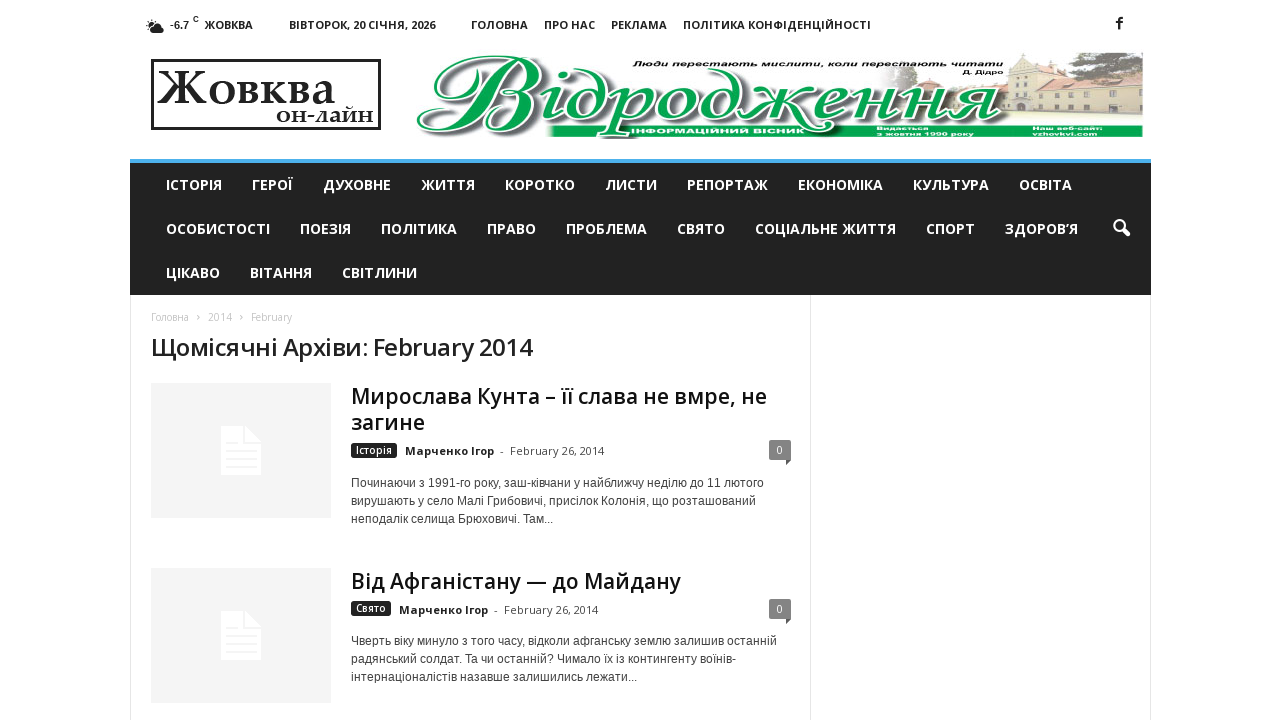

--- FILE ---
content_type: text/html; charset=UTF-8
request_url: https://vzhovkvi.com/2014/02
body_size: 16088
content:
<!doctype html >
<!--[if IE 8]>    <html class="ie8" lang="uk"> <![endif]-->
<!--[if IE 9]>    <html class="ie9" lang="uk"> <![endif]-->
<!--[if gt IE 8]><!--> <html lang="uk"> <!--<![endif]-->
<head>
    <title>Лютий | 2014 | Жовква он-лайн - актуальні новини</title>
    <meta charset="UTF-8" />
    <meta name="viewport" content="width=device-width, initial-scale=1.0">
    <meta name="google-site-verification" content="OtcI_4uCzehYe1RW0eh8VRy6ia1FYIc5iKEgTYBDy-4" />
	<meta name="yandex-verification" content="6e9b5832b73c3c1b" />
    <link rel="pingback" href="https://vzhovkvi.com/xmlrpc.php" />
    <script async src="https://www.googletagmanager.com/gtag/js?id=UA-29716792-12"></script>
    <script>
      window.dataLayer = window.dataLayer || [];
      function gtag(){dataLayer.push(arguments);}
      gtag('js', new Date());
    
      gtag('config', 'UA-29716792-12');
    </script>

    <meta name='robots' content='max-image-preview:large' />
	<style>img:is([sizes="auto" i], [sizes^="auto," i]) { contain-intrinsic-size: 3000px 1500px }</style>
	<link rel="icon" type="image/png" href="https://vzhovkvi.com/wp-content/uploads/2017/01/Untitled-1-300x266.jpg"><link rel='dns-prefetch' href='//fonts.googleapis.com' />
<link rel="alternate" type="application/rss+xml" title="Жовква он-лайн - актуальні новини &raquo; стрічка" href="https://vzhovkvi.com/feed" />
<link rel="alternate" type="application/rss+xml" title="Жовква он-лайн - актуальні новини &raquo; Канал коментарів" href="https://vzhovkvi.com/comments/feed" />
<script type="text/javascript">
/* <![CDATA[ */
window._wpemojiSettings = {"baseUrl":"https:\/\/s.w.org\/images\/core\/emoji\/16.0.1\/72x72\/","ext":".png","svgUrl":"https:\/\/s.w.org\/images\/core\/emoji\/16.0.1\/svg\/","svgExt":".svg","source":{"concatemoji":"https:\/\/vzhovkvi.com\/wp-includes\/js\/wp-emoji-release.min.js?ver=6.8.3"}};
/*! This file is auto-generated */
!function(s,n){var o,i,e;function c(e){try{var t={supportTests:e,timestamp:(new Date).valueOf()};sessionStorage.setItem(o,JSON.stringify(t))}catch(e){}}function p(e,t,n){e.clearRect(0,0,e.canvas.width,e.canvas.height),e.fillText(t,0,0);var t=new Uint32Array(e.getImageData(0,0,e.canvas.width,e.canvas.height).data),a=(e.clearRect(0,0,e.canvas.width,e.canvas.height),e.fillText(n,0,0),new Uint32Array(e.getImageData(0,0,e.canvas.width,e.canvas.height).data));return t.every(function(e,t){return e===a[t]})}function u(e,t){e.clearRect(0,0,e.canvas.width,e.canvas.height),e.fillText(t,0,0);for(var n=e.getImageData(16,16,1,1),a=0;a<n.data.length;a++)if(0!==n.data[a])return!1;return!0}function f(e,t,n,a){switch(t){case"flag":return n(e,"\ud83c\udff3\ufe0f\u200d\u26a7\ufe0f","\ud83c\udff3\ufe0f\u200b\u26a7\ufe0f")?!1:!n(e,"\ud83c\udde8\ud83c\uddf6","\ud83c\udde8\u200b\ud83c\uddf6")&&!n(e,"\ud83c\udff4\udb40\udc67\udb40\udc62\udb40\udc65\udb40\udc6e\udb40\udc67\udb40\udc7f","\ud83c\udff4\u200b\udb40\udc67\u200b\udb40\udc62\u200b\udb40\udc65\u200b\udb40\udc6e\u200b\udb40\udc67\u200b\udb40\udc7f");case"emoji":return!a(e,"\ud83e\udedf")}return!1}function g(e,t,n,a){var r="undefined"!=typeof WorkerGlobalScope&&self instanceof WorkerGlobalScope?new OffscreenCanvas(300,150):s.createElement("canvas"),o=r.getContext("2d",{willReadFrequently:!0}),i=(o.textBaseline="top",o.font="600 32px Arial",{});return e.forEach(function(e){i[e]=t(o,e,n,a)}),i}function t(e){var t=s.createElement("script");t.src=e,t.defer=!0,s.head.appendChild(t)}"undefined"!=typeof Promise&&(o="wpEmojiSettingsSupports",i=["flag","emoji"],n.supports={everything:!0,everythingExceptFlag:!0},e=new Promise(function(e){s.addEventListener("DOMContentLoaded",e,{once:!0})}),new Promise(function(t){var n=function(){try{var e=JSON.parse(sessionStorage.getItem(o));if("object"==typeof e&&"number"==typeof e.timestamp&&(new Date).valueOf()<e.timestamp+604800&&"object"==typeof e.supportTests)return e.supportTests}catch(e){}return null}();if(!n){if("undefined"!=typeof Worker&&"undefined"!=typeof OffscreenCanvas&&"undefined"!=typeof URL&&URL.createObjectURL&&"undefined"!=typeof Blob)try{var e="postMessage("+g.toString()+"("+[JSON.stringify(i),f.toString(),p.toString(),u.toString()].join(",")+"));",a=new Blob([e],{type:"text/javascript"}),r=new Worker(URL.createObjectURL(a),{name:"wpTestEmojiSupports"});return void(r.onmessage=function(e){c(n=e.data),r.terminate(),t(n)})}catch(e){}c(n=g(i,f,p,u))}t(n)}).then(function(e){for(var t in e)n.supports[t]=e[t],n.supports.everything=n.supports.everything&&n.supports[t],"flag"!==t&&(n.supports.everythingExceptFlag=n.supports.everythingExceptFlag&&n.supports[t]);n.supports.everythingExceptFlag=n.supports.everythingExceptFlag&&!n.supports.flag,n.DOMReady=!1,n.readyCallback=function(){n.DOMReady=!0}}).then(function(){return e}).then(function(){var e;n.supports.everything||(n.readyCallback(),(e=n.source||{}).concatemoji?t(e.concatemoji):e.wpemoji&&e.twemoji&&(t(e.twemoji),t(e.wpemoji)))}))}((window,document),window._wpemojiSettings);
/* ]]> */
</script>
<style id='wp-emoji-styles-inline-css' type='text/css'>

	img.wp-smiley, img.emoji {
		display: inline !important;
		border: none !important;
		box-shadow: none !important;
		height: 1em !important;
		width: 1em !important;
		margin: 0 0.07em !important;
		vertical-align: -0.1em !important;
		background: none !important;
		padding: 0 !important;
	}
</style>
<link rel='stylesheet' id='wp-block-library-css' href='https://vzhovkvi.com/wp-includes/css/dist/block-library/style.min.css?ver=6.8.3' type='text/css' media='all' />
<style id='classic-theme-styles-inline-css' type='text/css'>
/*! This file is auto-generated */
.wp-block-button__link{color:#fff;background-color:#32373c;border-radius:9999px;box-shadow:none;text-decoration:none;padding:calc(.667em + 2px) calc(1.333em + 2px);font-size:1.125em}.wp-block-file__button{background:#32373c;color:#fff;text-decoration:none}
</style>
<style id='global-styles-inline-css' type='text/css'>
:root{--wp--preset--aspect-ratio--square: 1;--wp--preset--aspect-ratio--4-3: 4/3;--wp--preset--aspect-ratio--3-4: 3/4;--wp--preset--aspect-ratio--3-2: 3/2;--wp--preset--aspect-ratio--2-3: 2/3;--wp--preset--aspect-ratio--16-9: 16/9;--wp--preset--aspect-ratio--9-16: 9/16;--wp--preset--color--black: #000000;--wp--preset--color--cyan-bluish-gray: #abb8c3;--wp--preset--color--white: #ffffff;--wp--preset--color--pale-pink: #f78da7;--wp--preset--color--vivid-red: #cf2e2e;--wp--preset--color--luminous-vivid-orange: #ff6900;--wp--preset--color--luminous-vivid-amber: #fcb900;--wp--preset--color--light-green-cyan: #7bdcb5;--wp--preset--color--vivid-green-cyan: #00d084;--wp--preset--color--pale-cyan-blue: #8ed1fc;--wp--preset--color--vivid-cyan-blue: #0693e3;--wp--preset--color--vivid-purple: #9b51e0;--wp--preset--gradient--vivid-cyan-blue-to-vivid-purple: linear-gradient(135deg,rgba(6,147,227,1) 0%,rgb(155,81,224) 100%);--wp--preset--gradient--light-green-cyan-to-vivid-green-cyan: linear-gradient(135deg,rgb(122,220,180) 0%,rgb(0,208,130) 100%);--wp--preset--gradient--luminous-vivid-amber-to-luminous-vivid-orange: linear-gradient(135deg,rgba(252,185,0,1) 0%,rgba(255,105,0,1) 100%);--wp--preset--gradient--luminous-vivid-orange-to-vivid-red: linear-gradient(135deg,rgba(255,105,0,1) 0%,rgb(207,46,46) 100%);--wp--preset--gradient--very-light-gray-to-cyan-bluish-gray: linear-gradient(135deg,rgb(238,238,238) 0%,rgb(169,184,195) 100%);--wp--preset--gradient--cool-to-warm-spectrum: linear-gradient(135deg,rgb(74,234,220) 0%,rgb(151,120,209) 20%,rgb(207,42,186) 40%,rgb(238,44,130) 60%,rgb(251,105,98) 80%,rgb(254,248,76) 100%);--wp--preset--gradient--blush-light-purple: linear-gradient(135deg,rgb(255,206,236) 0%,rgb(152,150,240) 100%);--wp--preset--gradient--blush-bordeaux: linear-gradient(135deg,rgb(254,205,165) 0%,rgb(254,45,45) 50%,rgb(107,0,62) 100%);--wp--preset--gradient--luminous-dusk: linear-gradient(135deg,rgb(255,203,112) 0%,rgb(199,81,192) 50%,rgb(65,88,208) 100%);--wp--preset--gradient--pale-ocean: linear-gradient(135deg,rgb(255,245,203) 0%,rgb(182,227,212) 50%,rgb(51,167,181) 100%);--wp--preset--gradient--electric-grass: linear-gradient(135deg,rgb(202,248,128) 0%,rgb(113,206,126) 100%);--wp--preset--gradient--midnight: linear-gradient(135deg,rgb(2,3,129) 0%,rgb(40,116,252) 100%);--wp--preset--font-size--small: 13px;--wp--preset--font-size--medium: 20px;--wp--preset--font-size--large: 36px;--wp--preset--font-size--x-large: 42px;--wp--preset--spacing--20: 0.44rem;--wp--preset--spacing--30: 0.67rem;--wp--preset--spacing--40: 1rem;--wp--preset--spacing--50: 1.5rem;--wp--preset--spacing--60: 2.25rem;--wp--preset--spacing--70: 3.38rem;--wp--preset--spacing--80: 5.06rem;--wp--preset--shadow--natural: 6px 6px 9px rgba(0, 0, 0, 0.2);--wp--preset--shadow--deep: 12px 12px 50px rgba(0, 0, 0, 0.4);--wp--preset--shadow--sharp: 6px 6px 0px rgba(0, 0, 0, 0.2);--wp--preset--shadow--outlined: 6px 6px 0px -3px rgba(255, 255, 255, 1), 6px 6px rgba(0, 0, 0, 1);--wp--preset--shadow--crisp: 6px 6px 0px rgba(0, 0, 0, 1);}:where(.is-layout-flex){gap: 0.5em;}:where(.is-layout-grid){gap: 0.5em;}body .is-layout-flex{display: flex;}.is-layout-flex{flex-wrap: wrap;align-items: center;}.is-layout-flex > :is(*, div){margin: 0;}body .is-layout-grid{display: grid;}.is-layout-grid > :is(*, div){margin: 0;}:where(.wp-block-columns.is-layout-flex){gap: 2em;}:where(.wp-block-columns.is-layout-grid){gap: 2em;}:where(.wp-block-post-template.is-layout-flex){gap: 1.25em;}:where(.wp-block-post-template.is-layout-grid){gap: 1.25em;}.has-black-color{color: var(--wp--preset--color--black) !important;}.has-cyan-bluish-gray-color{color: var(--wp--preset--color--cyan-bluish-gray) !important;}.has-white-color{color: var(--wp--preset--color--white) !important;}.has-pale-pink-color{color: var(--wp--preset--color--pale-pink) !important;}.has-vivid-red-color{color: var(--wp--preset--color--vivid-red) !important;}.has-luminous-vivid-orange-color{color: var(--wp--preset--color--luminous-vivid-orange) !important;}.has-luminous-vivid-amber-color{color: var(--wp--preset--color--luminous-vivid-amber) !important;}.has-light-green-cyan-color{color: var(--wp--preset--color--light-green-cyan) !important;}.has-vivid-green-cyan-color{color: var(--wp--preset--color--vivid-green-cyan) !important;}.has-pale-cyan-blue-color{color: var(--wp--preset--color--pale-cyan-blue) !important;}.has-vivid-cyan-blue-color{color: var(--wp--preset--color--vivid-cyan-blue) !important;}.has-vivid-purple-color{color: var(--wp--preset--color--vivid-purple) !important;}.has-black-background-color{background-color: var(--wp--preset--color--black) !important;}.has-cyan-bluish-gray-background-color{background-color: var(--wp--preset--color--cyan-bluish-gray) !important;}.has-white-background-color{background-color: var(--wp--preset--color--white) !important;}.has-pale-pink-background-color{background-color: var(--wp--preset--color--pale-pink) !important;}.has-vivid-red-background-color{background-color: var(--wp--preset--color--vivid-red) !important;}.has-luminous-vivid-orange-background-color{background-color: var(--wp--preset--color--luminous-vivid-orange) !important;}.has-luminous-vivid-amber-background-color{background-color: var(--wp--preset--color--luminous-vivid-amber) !important;}.has-light-green-cyan-background-color{background-color: var(--wp--preset--color--light-green-cyan) !important;}.has-vivid-green-cyan-background-color{background-color: var(--wp--preset--color--vivid-green-cyan) !important;}.has-pale-cyan-blue-background-color{background-color: var(--wp--preset--color--pale-cyan-blue) !important;}.has-vivid-cyan-blue-background-color{background-color: var(--wp--preset--color--vivid-cyan-blue) !important;}.has-vivid-purple-background-color{background-color: var(--wp--preset--color--vivid-purple) !important;}.has-black-border-color{border-color: var(--wp--preset--color--black) !important;}.has-cyan-bluish-gray-border-color{border-color: var(--wp--preset--color--cyan-bluish-gray) !important;}.has-white-border-color{border-color: var(--wp--preset--color--white) !important;}.has-pale-pink-border-color{border-color: var(--wp--preset--color--pale-pink) !important;}.has-vivid-red-border-color{border-color: var(--wp--preset--color--vivid-red) !important;}.has-luminous-vivid-orange-border-color{border-color: var(--wp--preset--color--luminous-vivid-orange) !important;}.has-luminous-vivid-amber-border-color{border-color: var(--wp--preset--color--luminous-vivid-amber) !important;}.has-light-green-cyan-border-color{border-color: var(--wp--preset--color--light-green-cyan) !important;}.has-vivid-green-cyan-border-color{border-color: var(--wp--preset--color--vivid-green-cyan) !important;}.has-pale-cyan-blue-border-color{border-color: var(--wp--preset--color--pale-cyan-blue) !important;}.has-vivid-cyan-blue-border-color{border-color: var(--wp--preset--color--vivid-cyan-blue) !important;}.has-vivid-purple-border-color{border-color: var(--wp--preset--color--vivid-purple) !important;}.has-vivid-cyan-blue-to-vivid-purple-gradient-background{background: var(--wp--preset--gradient--vivid-cyan-blue-to-vivid-purple) !important;}.has-light-green-cyan-to-vivid-green-cyan-gradient-background{background: var(--wp--preset--gradient--light-green-cyan-to-vivid-green-cyan) !important;}.has-luminous-vivid-amber-to-luminous-vivid-orange-gradient-background{background: var(--wp--preset--gradient--luminous-vivid-amber-to-luminous-vivid-orange) !important;}.has-luminous-vivid-orange-to-vivid-red-gradient-background{background: var(--wp--preset--gradient--luminous-vivid-orange-to-vivid-red) !important;}.has-very-light-gray-to-cyan-bluish-gray-gradient-background{background: var(--wp--preset--gradient--very-light-gray-to-cyan-bluish-gray) !important;}.has-cool-to-warm-spectrum-gradient-background{background: var(--wp--preset--gradient--cool-to-warm-spectrum) !important;}.has-blush-light-purple-gradient-background{background: var(--wp--preset--gradient--blush-light-purple) !important;}.has-blush-bordeaux-gradient-background{background: var(--wp--preset--gradient--blush-bordeaux) !important;}.has-luminous-dusk-gradient-background{background: var(--wp--preset--gradient--luminous-dusk) !important;}.has-pale-ocean-gradient-background{background: var(--wp--preset--gradient--pale-ocean) !important;}.has-electric-grass-gradient-background{background: var(--wp--preset--gradient--electric-grass) !important;}.has-midnight-gradient-background{background: var(--wp--preset--gradient--midnight) !important;}.has-small-font-size{font-size: var(--wp--preset--font-size--small) !important;}.has-medium-font-size{font-size: var(--wp--preset--font-size--medium) !important;}.has-large-font-size{font-size: var(--wp--preset--font-size--large) !important;}.has-x-large-font-size{font-size: var(--wp--preset--font-size--x-large) !important;}
:where(.wp-block-post-template.is-layout-flex){gap: 1.25em;}:where(.wp-block-post-template.is-layout-grid){gap: 1.25em;}
:where(.wp-block-columns.is-layout-flex){gap: 2em;}:where(.wp-block-columns.is-layout-grid){gap: 2em;}
:root :where(.wp-block-pullquote){font-size: 1.5em;line-height: 1.6;}
</style>
<link rel='stylesheet' id='google_font_open_sans-css' href='https://fonts.googleapis.com/css?family=Open+Sans%3A300%2C400%2C600%2C700&#038;ver=6.8.3' type='text/css' media='all' />
<link rel='stylesheet' id='google_font_roboto_cond-css' href='https://fonts.googleapis.com/css?family=Roboto%3A400%2C300%2C700%2C700italic%2C400italic%2C300italic&#038;ver=6.8.3' type='text/css' media='all' />
<link rel='stylesheet' id='js_composer_front-css' href='https://vzhovkvi.com/wp-content/plugins/js_composer/assets/css/js_composer.min.css?ver=8.0.1' type='text/css' media='all' />
<link rel='stylesheet' id='td-theme-css' href='https://vzhovkvi.com/wp-content/themes/Newsmag/style.css?ver=3.3' type='text/css' media='all' />
<script type="text/javascript" src="https://vzhovkvi.com/wp-includes/js/jquery/jquery.min.js?ver=3.7.1" id="jquery-core-js"></script>
<script type="text/javascript" src="https://vzhovkvi.com/wp-includes/js/jquery/jquery-migrate.min.js?ver=3.4.1" id="jquery-migrate-js"></script>
<script></script><link rel="https://api.w.org/" href="https://vzhovkvi.com/wp-json/" /><link rel="EditURI" type="application/rsd+xml" title="RSD" href="https://vzhovkvi.com/xmlrpc.php?rsd" />
<meta name="generator" content="WordPress 6.8.3" />
<style type="text/css">
.qtranxs_flag_ua {background-image: url(https://vzhovkvi.com/wp-content/plugins/qtranslate-x/flags/ua.png); background-repeat: no-repeat;}
.qtranxs_flag_ru {background-image: url(https://vzhovkvi.com/wp-content/plugins/qtranslate-x/flags/ru.png); background-repeat: no-repeat;}
</style>
<link hreflang="uk" href="https://vzhovkvi.com/uk/2014/02" rel="alternate" />
<link hreflang="ru" href="https://vzhovkvi.com/ru/2014/02" rel="alternate" />
<link hreflang="x-default" href="https://vzhovkvi.com/2014/02" rel="alternate" />
<meta name="generator" content="qTranslate-X 3.4.6.8" />
<!--[if lt IE 9]><script src="https://html5shim.googlecode.com/svn/trunk/html5.js"></script><![endif]-->
    <meta name="generator" content="Powered by WPBakery Page Builder - drag and drop page builder for WordPress."/>

<!-- JS generated by theme -->

<script>
    
    

	    var tdBlocksArray = []; //here we store all the items for the current page

	    //td_block class - each ajax block uses a object of this class for requests
	    function tdBlock() {
		    this.id = '';
		    this.block_type = 1; //block type id (1-234 etc)
		    this.atts = '';
		    this.td_column_number = '';
		    this.td_current_page = 1; //
		    this.post_count = 0; //from wp
		    this.found_posts = 0; //from wp
		    this.max_num_pages = 0; //from wp
		    this.td_filter_value = ''; //current live filter value
		    this.is_ajax_running = false;
		    this.td_user_action = ''; // load more or infinite loader (used by the animation)
		    this.header_color = '';
		    this.ajax_pagination_infinite_stop = ''; //show load more at page x
	    }


        // td_js_generator - mini detector
        (function(){
            var htmlTag = document.getElementsByTagName("html")[0];

            if ( navigator.userAgent.indexOf("MSIE 10.0") > -1 ) {
                htmlTag.className += ' ie10';
            }

            if ( !!navigator.userAgent.match(/Trident.*rv\:11\./) ) {
                htmlTag.className += ' ie11';
            }

            if ( /(iPad|iPhone|iPod)/g.test(navigator.userAgent) ) {
                htmlTag.className += ' td-md-is-ios';
            }

            var user_agent = navigator.userAgent.toLowerCase();
            if ( user_agent.indexOf("android") > -1 ) {
                htmlTag.className += ' td-md-is-android';
            }

            if ( -1 !== navigator.userAgent.indexOf('Mac OS X')  ) {
                htmlTag.className += ' td-md-is-os-x';
            }

            if ( /chrom(e|ium)/.test(navigator.userAgent.toLowerCase()) ) {
               htmlTag.className += ' td-md-is-chrome';
            }

            if ( -1 !== navigator.userAgent.indexOf('Firefox') ) {
                htmlTag.className += ' td-md-is-firefox';
            }

            if ( -1 !== navigator.userAgent.indexOf('Safari') && -1 === navigator.userAgent.indexOf('Chrome') ) {
                htmlTag.className += ' td-md-is-safari';
            }

            if( -1 !== navigator.userAgent.indexOf('IEMobile') ){
                htmlTag.className += ' td-md-is-iemobile';
            }

        })();




        var tdLocalCache = {};

        ( function () {
            "use strict";

            tdLocalCache = {
                data: {},
                remove: function (resource_id) {
                    delete tdLocalCache.data[resource_id];
                },
                exist: function (resource_id) {
                    return tdLocalCache.data.hasOwnProperty(resource_id) && tdLocalCache.data[resource_id] !== null;
                },
                get: function (resource_id) {
                    return tdLocalCache.data[resource_id];
                },
                set: function (resource_id, cachedData) {
                    tdLocalCache.remove(resource_id);
                    tdLocalCache.data[resource_id] = cachedData;
                }
            };
        })();

    
    
var td_viewport_interval_list=[{"limitBottom":767,"sidebarWidth":251},{"limitBottom":1023,"sidebarWidth":339}];
var td_animation_stack_effect="type0";
var tds_animation_stack=true;
var td_animation_stack_specific_selectors=".entry-thumb, img";
var td_animation_stack_general_selectors=".td-animation-stack img, .post img";
var td_ajax_url="https:\/\/vzhovkvi.com\/wp-admin\/admin-ajax.php?td_theme_name=Newsmag&v=3.3";
var td_get_template_directory_uri="https:\/\/vzhovkvi.com\/wp-content\/themes\/Newsmag";
var tds_snap_menu="smart_snap_always";
var tds_logo_on_sticky="show";
var tds_header_style="";
var td_please_wait="\u0411\u0443\u0434\u044c-\u043b\u0430\u0441\u043a\u0430, \u0437\u0430\u0447\u0435\u043a\u0430\u0439\u0442\u0435";
var td_email_user_pass_incorrect="User or password incorrect!";
var td_email_user_incorrect="Email or username incorrect!";
var td_email_incorrect="Email incorrect!";
var tds_more_articles_on_post_enable="";
var tds_more_articles_on_post_time_to_wait="";
var tds_more_articles_on_post_pages_distance_from_top=0;
var tds_theme_color_site_wide="#4db2ec";
var tds_smart_sidebar="enabled";
var tdThemeName="Newsmag";
var td_magnific_popup_translation_tPrev="\u041f\u043e\u043f\u0435\u0440\u0435\u0434\u043d\u0456 (\u0441\u0442\u0440\u0456\u043b\u043a\u0430 \u0432\u043b\u0456\u0432\u043e)";
var td_magnific_popup_translation_tNext="\u0414\u0430\u043b\u0456 (\u0441\u0442\u0440\u0456\u043b\u043a\u0430 \u0432\u043f\u0440\u0430\u0432\u043e)";
var td_magnific_popup_translation_tCounter="%curr% \u0437 %total%";
var td_magnific_popup_translation_ajax_tError="\u0412\u043c\u0456\u0441\u0442 \u0437 %url% \u043d\u0435 \u043c\u043e\u0436\u043b\u0438\u0432\u043e \u0437\u0430\u0432\u0430\u043d\u0442\u0430\u0436\u0438\u0442\u0438";
var td_magnific_popup_translation_image_tError="\u0417\u043e\u0431\u0440\u0430\u0436\u0435\u043d\u043d\u044f #%curr% \u043d\u0435 \u043c\u043e\u0436\u0435 \u0431\u0443\u0442\u0438 \u0437\u0430\u0432\u0430\u043d\u0442\u0430\u0436\u0435\u043d\u0438\u0439.";
var td_ad_background_click_link="";
var td_ad_background_click_target="";
</script>


<!-- Header style compiled by theme -->

<style>
    
.td-pb-row [class*="td-pb-span"],
    .td-pb-border-top,
    .page-template-page-title-sidebar-php .td-page-content > .wpb_row:first-child,
    .td-post-sharing,
    .td-post-content,
    .td-post-next-prev,
    .author-box-wrap,
    .td-comments-title-wrap,
    .comment-list,
    .comment-respond,
    .td-post-template-5 header,
    .td-container,
    .wpb_content_element,
    .wpb_column,
    .wpb_row,
    .white-menu .td-header-container .td-header-main-menu,
    .td-post-template-1 .td-post-content,
    .td-post-template-4 .td-post-sharing-top,
    .td-header-style-6 .td-header-header .td-make-full,
    #disqus_thread,
    .page-template-page-pagebuilder-title-php .td-page-content > .wpb_row:first-child,
    .td-footer-container:before {
        border-color: #e6e6e6;
    }
    .td-top-border {
        border-color: #e6e6e6 !important;
    }
    .td-container-border:after,
    .td-next-prev-separator,
    .td-pb-row .wpb_column:before,
    .td-container-border:before,
    .td-main-content:before,
    .td-main-sidebar:before,
    .td-pb-row .td-pb-span4:nth-of-type(3):after,
    .td-pb-row .td-pb-span4:nth-last-of-type(3):after {
    	background-color: #e6e6e6;
    }
    @media (max-width: 767px) {
    	.white-menu .td-header-main-menu {
      		border-color: #e6e6e6;
      	}
    }
</style>

<noscript><style> .wpb_animate_when_almost_visible { opacity: 1; }</style></noscript></head>

<body class="archive date wp-theme-Newsmag wpb-js-composer js-comp-ver-8.0.1 vc_responsive td-animation-stack-type0 td-full-layout" itemscope="itemscope" itemtype="https://schema.org/WebPage">

        <div class="td-scroll-up"><i class="td-icon-menu-up"></i></div>

    <div class="td-menu-background"></div>
<div id="td-mobile-nav">
    <div class="td-mobile-container">
        <!-- mobile menu top section -->
        <div class="td-menu-socials-wrap">
            <!-- socials -->
            <div class="td-menu-socials">
                
        <span class="td-social-icon-wrap">
            <a target="_blank" href="https://www.facebook.com/Новини-Жовкви-та-Львова-Газета-Відродження-501728319849276/" title="Facebook">
                <i class="td-icon-font td-icon-facebook"></i>
            </a>
        </span>            </div>
            <!-- close button -->
            <div class="td-mobile-close">
                <a href="#"><i class="td-icon-close-mobile"></i></a>
            </div>
        </div>

        <!-- login section -->
        
        <!-- menu section -->
        <div class="td-mobile-content">
            <div class="menu-td-demo-top-menu-container"><ul id="menu-td-demo-top-menu" class="td-mobile-main-menu"><li id="menu-item-2835" class="menu-item menu-item-type-taxonomy menu-item-object-category menu-item-first menu-item-2835"><a href="https://vzhovkvi.com/istoriya">Історія</a></li>
<li id="menu-item-2837" class="menu-item menu-item-type-taxonomy menu-item-object-category menu-item-2837"><a href="https://vzhovkvi.com/konkursy">Герої</a></li>
<li id="menu-item-2838" class="menu-item menu-item-type-taxonomy menu-item-object-category menu-item-2838"><a href="https://vzhovkvi.com/duhovne">Духовне</a></li>
<li id="menu-item-2839" class="menu-item menu-item-type-taxonomy menu-item-object-category menu-item-2839"><a href="https://vzhovkvi.com/gytja">Життя</a></li>
<li id="menu-item-2841" class="menu-item menu-item-type-taxonomy menu-item-object-category menu-item-2841"><a href="https://vzhovkvi.com/korotko">Коротко</a></li>
<li id="menu-item-2842" class="menu-item menu-item-type-taxonomy menu-item-object-category menu-item-2842"><a href="https://vzhovkvi.com/lysty">Листи</a></li>
<li id="menu-item-2843" class="menu-item menu-item-type-taxonomy menu-item-object-category menu-item-2843"><a href="https://vzhovkvi.com/intervu">Репортаж</a></li>
<li id="menu-item-2844" class="menu-item menu-item-type-taxonomy menu-item-object-category menu-item-2844"><a href="https://vzhovkvi.com/economika">Економіка</a></li>
<li id="menu-item-2845" class="menu-item menu-item-type-taxonomy menu-item-object-category menu-item-2845"><a href="https://vzhovkvi.com/kultura">Культура</a></li>
<li id="menu-item-2846" class="menu-item menu-item-type-taxonomy menu-item-object-category menu-item-2846"><a href="https://vzhovkvi.com/osvita">Освіта</a></li>
<li id="menu-item-2847" class="menu-item menu-item-type-taxonomy menu-item-object-category menu-item-2847"><a href="https://vzhovkvi.com/video">Особистості</a></li>
<li id="menu-item-2848" class="menu-item menu-item-type-taxonomy menu-item-object-category menu-item-2848"><a href="https://vzhovkvi.com/poezija">Поезія</a></li>
<li id="menu-item-2849" class="menu-item menu-item-type-taxonomy menu-item-object-category menu-item-2849"><a href="https://vzhovkvi.com/polityka">Політика</a></li>
<li id="menu-item-2850" class="menu-item menu-item-type-taxonomy menu-item-object-category menu-item-2850"><a href="https://vzhovkvi.com/police">Право</a></li>
<li id="menu-item-2851" class="menu-item menu-item-type-taxonomy menu-item-object-category menu-item-2851"><a href="https://vzhovkvi.com/pogoda-zhovkva">Проблема</a></li>
<li id="menu-item-2852" class="menu-item menu-item-type-taxonomy menu-item-object-category menu-item-2852"><a href="https://vzhovkvi.com/svjato">Свято</a></li>
<li id="menu-item-2853" class="menu-item menu-item-type-taxonomy menu-item-object-category menu-item-2853"><a href="https://vzhovkvi.com/socialnegyt">Соціальне життя</a></li>
<li id="menu-item-2854" class="menu-item menu-item-type-taxonomy menu-item-object-category menu-item-2854"><a href="https://vzhovkvi.com/sport">Спорт</a></li>
<li id="menu-item-5378" class="menu-item menu-item-type-taxonomy menu-item-object-category menu-item-5378"><a href="https://vzhovkvi.com/zdorovya">Здоров&#8217;я</a></li>
<li id="menu-item-2855" class="menu-item menu-item-type-taxonomy menu-item-object-category menu-item-2855"><a href="https://vzhovkvi.com/cikavo">Цікаво</a></li>
<li id="menu-item-7901" class="menu-item menu-item-type-taxonomy menu-item-object-category menu-item-7901"><a href="https://vzhovkvi.com/vitannya">Вітання</a></li>
<li id="menu-item-15307" class="menu-item menu-item-type-taxonomy menu-item-object-category menu-item-15307"><a href="https://vzhovkvi.com/svitlyny">Світлини</a></li>
</ul></div>        </div>
    </div>

    <!-- register/login section -->
    </div>    <div class="td-search-background"></div>
<div class="td-search-wrap-mob">
	<div class="td-drop-down-search" aria-labelledby="td-header-search-button">
		<form method="get" class="td-search-form" action="https://vzhovkvi.com/">
			<!-- close button -->
			<div class="td-search-close">
				<a href="#"><i class="td-icon-close-mobile"></i></a>
			</div>
			<div role="search" class="td-search-input">
				<span>Пошук</span>
				<input id="td-header-search-mob" type="text" value="" name="s" autocomplete="off" />
			</div>
		</form>
		<div id="td-aj-search-mob"></div>
	</div>
</div>

    <div id="td-outer-wrap">
    
        <div class="td-outer-container">
        
            <!--
Header style 1
-->

<div class="td-header-container td-header-wrap td-header-style-1">
    <div class="td-header-row td-header-top-menu">
        
    <div class="td-top-bar-container top-bar-style-1">
        <div class="td-header-sp-top-menu">

    <!-- td weather source: cache -->		<div class="td-weather-top-widget" id="td_top_weather_uid">
			<i class="td-icons few-clouds-d"></i>
			<div class="td-weather-now" data-block-uid="td_top_weather_uid">
				<span class="td-big-degrees">-6.7</span>
				<span class="td-weather-unit">C</span>
			</div>
			<div class="td-weather-header">
				<div class="td-weather-city">Жовква</div>
			</div>
		</div>
		        <div class="td_data_time">
            <div >

                Вівторок, 20 Січня, 2026
            </div>
        </div>
    <div class="menu-top-container"><ul id="menu-td-demo-header-menu" class="top-header-menu"><li id="menu-item-2862" class="menu-item menu-item-type-post_type menu-item-object-page menu-item-home menu-item-first td-menu-item td-normal-menu menu-item-2862"><a href="https://vzhovkvi.com/">Головна</a></li>
<li id="menu-item-2861" class="menu-item menu-item-type-post_type menu-item-object-page td-menu-item td-normal-menu menu-item-2861"><a href="https://vzhovkvi.com/pro-nas">Про нас</a></li>
<li id="menu-item-2860" class="menu-item menu-item-type-post_type menu-item-object-page td-menu-item td-normal-menu menu-item-2860"><a href="https://vzhovkvi.com/reklama">Реклама</a></li>
<li id="menu-item-30709" class="menu-item menu-item-type-post_type menu-item-object-page td-menu-item td-normal-menu menu-item-30709"><a href="https://vzhovkvi.com/polityka-konfidentsiynosti">Політика конфіденційності</a></li>
</ul></div></div>            <div class="td-header-sp-top-widget">
        
        <span class="td-social-icon-wrap">
            <a target="_blank" href="https://www.facebook.com/Новини-Жовкви-та-Львова-Газета-Відродження-501728319849276/" title="Facebook">
                <i class="td-icon-font td-icon-facebook"></i>
            </a>
        </span>    </div>
        </div>

<!-- LOGIN MODAL -->

                <div  id="login-form" class="white-popup-block mfp-hide mfp-with-anim">
                    <div class="td-login-wrap">
                        <a href="#" class="td-back-button"><i class="td-icon-modal-back"></i></a>
                        <div id="td-login-div" class="td-login-form-div td-display-block">
                            <div class="td-login-panel-title">Sign in</div>
                            <div class="td-login-panel-descr">Welcome! Log into your account</div>
                            <div class="td_display_err"></div>
                            <div class="td-login-inputs"><input class="td-login-input" type="text" name="login_email" id="login_email" value="" required><label>your username</label></div>
	                        <div class="td-login-inputs"><input class="td-login-input" type="password" name="login_pass" id="login_pass" value="" required><label>your password</label></div>
                            <input type="button" name="login_button" id="login_button" class="wpb_button btn td-login-button" value="Login">
                            <div class="td-login-info-text"><a href="#" id="forgot-pass-link">Forgot your password? Get help</a></div>
                            
                        </div>

                        

                         <div id="td-forgot-pass-div" class="td-login-form-div td-display-none">
                            <div class="td-login-panel-title">Password recovery</div>
                            <div class="td-login-panel-descr">Recover your password</div>
                            <div class="td_display_err"></div>
                            <div class="td-login-inputs"><input class="td-login-input" type="text" name="forgot_email" id="forgot_email" value="" required><label>your email</label></div>
                            <input type="button" name="forgot_button" id="forgot_button" class="wpb_button btn td-login-button" value="Send My Password">
                            <div class="td-login-info-text">A password will be e-mailed to you.</div>
                        </div>
                    </div>
                </div>
                    </div>

    <div class="td-header-row td-header-header">
        <div class="td-header-sp-logo">
                    <a class="td-main-logo" href="https://vzhovkvi.com/">
            <img class="td-retina-data" data-retina="https://vzhovkvi.com/wp-content/uploads/2017/01/logo_retina-1-300x99.png" src="https://vzhovkvi.com/wp-content/uploads/2017/01/logo_normal-1.png" alt=""/>
            <span class="td-visual-hidden">Жовква он-лайн &#8211; актуальні новини</span>
        </a>
            </div>
        <div class="td-header-sp-rec">
            
<div class="td-header-ad-wrap  td-ad-m td-ad-tp td-ad-p">
    <div class="td-a-rec td-a-rec-id-header  "><div class="td-all-devices"><a href="#"><img src="https://vzhovkvi.com/wp-content/uploads/2019/10/logotop.jpg"/></a></div></div>

</div>        </div>
    </div>

    <div class="td-header-menu-wrap">
        <div class="td-header-row td-header-border td-header-main-menu">
            <div id="td-header-menu" role="navigation">
    <div id="td-top-mobile-toggle"><a href="#"><i class="td-icon-font td-icon-mobile"></i></a></div>
    <div class="td-main-menu-logo td-logo-in-header">
        	<a class="td-mobile-logo td-sticky-mobile" href="https://vzhovkvi.com/">
		<img class="td-retina-data" data-retina="https://vzhovkvi.com/wp-content/uploads/2017/01/logo_retina_mobile-1-300x117.png" src="https://vzhovkvi.com/wp-content/uploads/2017/01/logo_normal_mobile-1.png" alt=""/>
	</a>
		<a class="td-header-logo td-sticky-mobile" href="https://vzhovkvi.com/">
		<img class="td-retina-data" data-retina="https://vzhovkvi.com/wp-content/uploads/2017/01/logo_retina-1-300x99.png" src="https://vzhovkvi.com/wp-content/uploads/2017/01/logo_normal-1.png" alt=""/>
	</a>
	    </div>
    <div class="menu-td-demo-top-menu-container"><ul id="menu-td-demo-top-menu-1" class="sf-menu"><li class="menu-item menu-item-type-taxonomy menu-item-object-category menu-item-first td-menu-item td-normal-menu menu-item-2835"><a href="https://vzhovkvi.com/istoriya">Історія</a></li>
<li class="menu-item menu-item-type-taxonomy menu-item-object-category td-menu-item td-normal-menu menu-item-2837"><a href="https://vzhovkvi.com/konkursy">Герої</a></li>
<li class="menu-item menu-item-type-taxonomy menu-item-object-category td-menu-item td-normal-menu menu-item-2838"><a href="https://vzhovkvi.com/duhovne">Духовне</a></li>
<li class="menu-item menu-item-type-taxonomy menu-item-object-category td-menu-item td-normal-menu menu-item-2839"><a href="https://vzhovkvi.com/gytja">Життя</a></li>
<li class="menu-item menu-item-type-taxonomy menu-item-object-category td-menu-item td-normal-menu menu-item-2841"><a href="https://vzhovkvi.com/korotko">Коротко</a></li>
<li class="menu-item menu-item-type-taxonomy menu-item-object-category td-menu-item td-normal-menu menu-item-2842"><a href="https://vzhovkvi.com/lysty">Листи</a></li>
<li class="menu-item menu-item-type-taxonomy menu-item-object-category td-menu-item td-normal-menu menu-item-2843"><a href="https://vzhovkvi.com/intervu">Репортаж</a></li>
<li class="menu-item menu-item-type-taxonomy menu-item-object-category td-menu-item td-normal-menu menu-item-2844"><a href="https://vzhovkvi.com/economika">Економіка</a></li>
<li class="menu-item menu-item-type-taxonomy menu-item-object-category td-menu-item td-normal-menu menu-item-2845"><a href="https://vzhovkvi.com/kultura">Культура</a></li>
<li class="menu-item menu-item-type-taxonomy menu-item-object-category td-menu-item td-normal-menu menu-item-2846"><a href="https://vzhovkvi.com/osvita">Освіта</a></li>
<li class="menu-item menu-item-type-taxonomy menu-item-object-category td-menu-item td-normal-menu menu-item-2847"><a href="https://vzhovkvi.com/video">Особистості</a></li>
<li class="menu-item menu-item-type-taxonomy menu-item-object-category td-menu-item td-normal-menu menu-item-2848"><a href="https://vzhovkvi.com/poezija">Поезія</a></li>
<li class="menu-item menu-item-type-taxonomy menu-item-object-category td-menu-item td-normal-menu menu-item-2849"><a href="https://vzhovkvi.com/polityka">Політика</a></li>
<li class="menu-item menu-item-type-taxonomy menu-item-object-category td-menu-item td-normal-menu menu-item-2850"><a href="https://vzhovkvi.com/police">Право</a></li>
<li class="menu-item menu-item-type-taxonomy menu-item-object-category td-menu-item td-normal-menu menu-item-2851"><a href="https://vzhovkvi.com/pogoda-zhovkva">Проблема</a></li>
<li class="menu-item menu-item-type-taxonomy menu-item-object-category td-menu-item td-normal-menu menu-item-2852"><a href="https://vzhovkvi.com/svjato">Свято</a></li>
<li class="menu-item menu-item-type-taxonomy menu-item-object-category td-menu-item td-normal-menu menu-item-2853"><a href="https://vzhovkvi.com/socialnegyt">Соціальне життя</a></li>
<li class="menu-item menu-item-type-taxonomy menu-item-object-category td-menu-item td-normal-menu menu-item-2854"><a href="https://vzhovkvi.com/sport">Спорт</a></li>
<li class="menu-item menu-item-type-taxonomy menu-item-object-category td-menu-item td-normal-menu menu-item-5378"><a href="https://vzhovkvi.com/zdorovya">Здоров&#8217;я</a></li>
<li class="menu-item menu-item-type-taxonomy menu-item-object-category td-menu-item td-normal-menu menu-item-2855"><a href="https://vzhovkvi.com/cikavo">Цікаво</a></li>
<li class="menu-item menu-item-type-taxonomy menu-item-object-category td-menu-item td-normal-menu menu-item-7901"><a href="https://vzhovkvi.com/vitannya">Вітання</a></li>
<li class="menu-item menu-item-type-taxonomy menu-item-object-category td-menu-item td-normal-menu menu-item-15307"><a href="https://vzhovkvi.com/svitlyny">Світлини</a></li>
</ul></div></div>

<div class="td-search-wrapper">
    <div id="td-top-search">
        <!-- Search -->
        <div class="header-search-wrap">
            <div class="dropdown header-search">
                <a id="td-header-search-button" href="#" role="button" class="dropdown-toggle " data-toggle="dropdown"><i class="td-icon-search"></i></a>
                <a id="td-header-search-button-mob" href="#" role="button" class="dropdown-toggle " data-toggle="dropdown"><i class="td-icon-search"></i></a>
            </div>
        </div>
    </div>
</div>

<div class="header-search-wrap">
	<div class="dropdown header-search">
		<div class="td-drop-down-search" aria-labelledby="td-header-search-button">
			<form method="get" class="td-search-form" action="https://vzhovkvi.com/">
				<div role="search" class="td-head-form-search-wrap">
					<input class="needsclick" id="td-header-search" type="text" value="" name="s" autocomplete="off" /><input class="wpb_button wpb_btn-inverse btn" type="submit" id="td-header-search-top" value="Пошук" />
				</div>
			</form>
			<div id="td-aj-search"></div>
		</div>
	</div>
</div>        </div>
    </div>
</div>
<div class="td-container">
    <div class="td-container-border">
        <div class="td-pb-row">
                                    <div class="td-pb-span8 td-main-content">
                            <div class="td-ss-main-content">
                                <div class="td-page-header td-pb-padding-side">
                                    <div class="entry-crumbs" itemscope itemtype="http://schema.org/BreadcrumbList"><span class="td-bred-first"><a href="https://vzhovkvi.com/">Головна</a></span> <i class="td-icon-right td-bread-sep"></i> <span itemscope itemprop="itemListElement" itemtype="http://schema.org/ListItem">
                               <a title="" class="entry-crumb" itemscope itemprop="item" itemtype="http://schema.org/Thing" href="https://vzhovkvi.com/2014">
                                  <span itemprop="name">2014</span>    </a>    <meta itemprop="position" content = "1"></span> <i class="td-icon-right td-bread-sep"></i> <span itemscope itemprop="itemListElement" itemtype="http://schema.org/ListItem">
                               <a title="" class="entry-crumb" itemscope itemprop="item" itemtype="http://schema.org/Thing" href="https://vzhovkvi.com/2014/02">
                                  <span itemprop="name">February</span>    </a>    <meta itemprop="position" content = "2"></span></div>
                                    <h1 class="entry-title td-page-title">
                                        <span>Щомісячні Архіви: February 2014</span>
                                    </h1>
                                </div>

                                
        <div class="td_module_10 td_module_wrap td-animation-stack">
            <div class="td-module-thumb"><a href="https://vzhovkvi.com/istoriya/miroslava-kunta-ee-slava-umret-pogibnet.html" rel="bookmark" title="Мирослава Кунта &#8211; її слава не вмре, не загине"><img width="180" height="135" class="entry-thumb" src="https://vzhovkvi.com/wp-content/themes/Newsmag/images/no-thumb/td_180x135.png" alt=""/></a></div>
            <div class="item-details">
            <h3 class="entry-title td-module-title"><a href="https://vzhovkvi.com/istoriya/miroslava-kunta-ee-slava-umret-pogibnet.html" rel="bookmark" title="Мирослава Кунта &#8211; її слава не вмре, не загине">Мирослава Кунта &#8211; її слава не вмре, не загине</a></h3>                <div class="meta-info">
                    <a href="https://vzhovkvi.com/istoriya" class="td-post-category">Історія</a>                    <span class="td-post-author-name"><a href="https://vzhovkvi.com/author/zhovkvanews">Марченко Ігор</a> <span>-</span> </span>                    <span class="td-post-date"><time class="entry-date updated td-module-date" datetime="2014-02-26T00:53:00+00:00" >February 26, 2014</time></span>                    <div class="td-module-comments"><a href="https://vzhovkvi.com/istoriya/miroslava-kunta-ee-slava-umret-pogibnet.html#respond">0</a></div>                </div>

                <div class="td-excerpt">
                    Починаючи з 1991-го року, заш-ківчани у найближчу неділю до 11 лютого вирушають у село Малі Грибовичі, присілок Колонія, що розташований неподалік селища Брюховичі. Там...                </div>
            </div>

        </div>

        
        <div class="td_module_10 td_module_wrap td-animation-stack">
            <div class="td-module-thumb"><a href="https://vzhovkvi.com/svjato/ot-afganistana-do-majdana.html" rel="bookmark" title="Від Афганістану — до Майдану"><img width="180" height="135" class="entry-thumb" src="https://vzhovkvi.com/wp-content/themes/Newsmag/images/no-thumb/td_180x135.png" alt=""/></a></div>
            <div class="item-details">
            <h3 class="entry-title td-module-title"><a href="https://vzhovkvi.com/svjato/ot-afganistana-do-majdana.html" rel="bookmark" title="Від Афганістану — до Майдану">Від Афганістану — до Майдану</a></h3>                <div class="meta-info">
                    <a href="https://vzhovkvi.com/svjato" class="td-post-category">Свято</a>                    <span class="td-post-author-name"><a href="https://vzhovkvi.com/author/zhovkvanews">Марченко Ігор</a> <span>-</span> </span>                    <span class="td-post-date"><time class="entry-date updated td-module-date" datetime="2014-02-26T00:27:00+00:00" >February 26, 2014</time></span>                    <div class="td-module-comments"><a href="https://vzhovkvi.com/svjato/ot-afganistana-do-majdana.html#respond">0</a></div>                </div>

                <div class="td-excerpt">
                    Чверть віку минуло з того часу, відколи афганську землю залишив останній радянський солдат. Та чи останній? Чимало їх із контингенту воїнів-інтернаціоналістів назавше залишились лежати...                </div>
            </div>

        </div>

        
        <div class="td_module_10 td_module_wrap td-animation-stack">
            <div class="td-module-thumb"><a href="https://vzhovkvi.com/svjato/na-zhovkivshhini-znajomilisya-tvorchistyu-lesya-ma.html" rel="bookmark" title="На Жовківщині знайомилися з творчістю Леся Мартовича"><img width="180" height="135" class="entry-thumb" src="https://vzhovkvi.com/wp-content/themes/Newsmag/images/no-thumb/td_180x135.png" alt=""/></a></div>
            <div class="item-details">
            <h3 class="entry-title td-module-title"><a href="https://vzhovkvi.com/svjato/na-zhovkivshhini-znajomilisya-tvorchistyu-lesya-ma.html" rel="bookmark" title="На Жовківщині знайомилися з творчістю Леся Мартовича">На Жовківщині знайомилися з творчістю Леся Мартовича</a></h3>                <div class="meta-info">
                    <a href="https://vzhovkvi.com/svjato" class="td-post-category">Свято</a>                    <span class="td-post-author-name"><a href="https://vzhovkvi.com/author/zhovkvanews">Марченко Ігор</a> <span>-</span> </span>                    <span class="td-post-date"><time class="entry-date updated td-module-date" datetime="2014-02-26T00:00:00+00:00" >February 26, 2014</time></span>                    <div class="td-module-comments"><a href="https://vzhovkvi.com/svjato/na-zhovkivshhini-znajomilisya-tvorchistyu-lesya-ma.html#respond">0</a></div>                </div>

                <div class="td-excerpt">
                    Під таким гаслом у лютневі дні Зубейківська сільська бібліотека зустрічала гостей. Тут зібралися поціновувачі народної пісні, а також ті, хто знайомий із творчістю талановитого...                </div>
            </div>

        </div>

        
        <div class="td_module_10 td_module_wrap td-animation-stack">
            <div class="td-module-thumb"><a href="https://vzhovkvi.com/osvita/otzyvy-obogreva-shkol-zhovkivshhiny.html" rel="bookmark" title="Коментарі щодо обігріву шкіл Жовківщини"><img width="180" height="135" class="entry-thumb" src="https://vzhovkvi.com/wp-content/themes/Newsmag/images/no-thumb/td_180x135.png" alt=""/></a></div>
            <div class="item-details">
            <h3 class="entry-title td-module-title"><a href="https://vzhovkvi.com/osvita/otzyvy-obogreva-shkol-zhovkivshhiny.html" rel="bookmark" title="Коментарі щодо обігріву шкіл Жовківщини">Коментарі щодо обігріву шкіл Жовківщини</a></h3>                <div class="meta-info">
                    <a href="https://vzhovkvi.com/osvita" class="td-post-category">Освіта</a>                    <span class="td-post-author-name"><a href="https://vzhovkvi.com/author/zhovkvanews">Марченко Ігор</a> <span>-</span> </span>                    <span class="td-post-date"><time class="entry-date updated td-module-date" datetime="2014-02-24T08:09:00+00:00" >February 24, 2014</time></span>                    <div class="td-module-comments"><a href="https://vzhovkvi.com/osvita/otzyvy-obogreva-shkol-zhovkivshhiny.html#respond">0</a></div>                </div>

                <div class="td-excerpt">
                    Марія Купровська, педагог-організатор:

&mdash; Згідно з нормативними актами, школярі мають навчатися при температурі + 18 0С&nbsp; і вище. У нашій школі такої температури в холодні...                </div>
            </div>

        </div>

        
        <div class="td_module_10 td_module_wrap td-animation-stack">
            <div class="td-module-thumb"><a href="https://vzhovkvi.com/osvita/pochemu-merznut-deti.html" rel="bookmark" title="Чому мерзнуть діти?"><img width="180" height="135" class="entry-thumb" src="https://vzhovkvi.com/wp-content/themes/Newsmag/images/no-thumb/td_180x135.png" alt=""/></a></div>
            <div class="item-details">
            <h3 class="entry-title td-module-title"><a href="https://vzhovkvi.com/osvita/pochemu-merznut-deti.html" rel="bookmark" title="Чому мерзнуть діти?">Чому мерзнуть діти?</a></h3>                <div class="meta-info">
                    <a href="https://vzhovkvi.com/osvita" class="td-post-category">Освіта</a>                    <span class="td-post-author-name"><a href="https://vzhovkvi.com/author/zhovkvanews">Марченко Ігор</a> <span>-</span> </span>                    <span class="td-post-date"><time class="entry-date updated td-module-date" datetime="2014-02-24T08:04:00+00:00" >February 24, 2014</time></span>                    <div class="td-module-comments"><a href="https://vzhovkvi.com/osvita/pochemu-merznut-deti.html#respond">0</a></div>                </div>

                <div class="td-excerpt">
                    На минулотижневій сесії Жовківської районної ради депутати з другої спроби проголосували за основний&nbsp; фінансовий документ району. Представники районного відділу освіти обурились, що з освітянської...                </div>
            </div>

        </div>

        
        <div class="td_module_10 td_module_wrap td-animation-stack">
            <div class="td-module-thumb"><a href="https://vzhovkvi.com/police/chto-delat-kogda-vas-obokrali.html" rel="bookmark" title="Що робити, коли вас обікрали"><img width="180" height="135" class="entry-thumb" src="https://vzhovkvi.com/wp-content/themes/Newsmag/images/no-thumb/td_180x135.png" alt=""/></a></div>
            <div class="item-details">
            <h3 class="entry-title td-module-title"><a href="https://vzhovkvi.com/police/chto-delat-kogda-vas-obokrali.html" rel="bookmark" title="Що робити, коли вас обікрали">Що робити, коли вас обікрали</a></h3>                <div class="meta-info">
                    <a href="https://vzhovkvi.com/police" class="td-post-category">Право</a>                    <span class="td-post-author-name"><a href="https://vzhovkvi.com/author/zhovkvanews">Марченко Ігор</a> <span>-</span> </span>                    <span class="td-post-date"><time class="entry-date updated td-module-date" datetime="2014-02-24T07:58:00+00:00" >February 24, 2014</time></span>                    <div class="td-module-comments"><a href="https://vzhovkvi.com/police/chto-delat-kogda-vas-obokrali.html#respond">0</a></div>                </div>

                <div class="td-excerpt">
                    Якщо Ви все ж стали жертвою квартирних крадіїв, не заходьте до квартири, адже злочинець може перебувати і досі там.

Не заходячи в помешкання, перевірте, чи...                </div>
            </div>

        </div>

        
        <div class="td_module_10 td_module_wrap td-animation-stack">
            <div class="td-module-thumb"><a href="https://vzhovkvi.com/police/profilaktika-preduprezhdeniya-kvartirnyx-krazh.html" rel="bookmark" title="Профілактика попередження квартирних крадіжок"><img width="180" height="135" class="entry-thumb" src="https://vzhovkvi.com/wp-content/themes/Newsmag/images/no-thumb/td_180x135.png" alt=""/></a></div>
            <div class="item-details">
            <h3 class="entry-title td-module-title"><a href="https://vzhovkvi.com/police/profilaktika-preduprezhdeniya-kvartirnyx-krazh.html" rel="bookmark" title="Профілактика попередження квартирних крадіжок">Профілактика попередження квартирних крадіжок</a></h3>                <div class="meta-info">
                    <a href="https://vzhovkvi.com/police" class="td-post-category">Право</a>                    <span class="td-post-author-name"><a href="https://vzhovkvi.com/author/zhovkvanews">Марченко Ігор</a> <span>-</span> </span>                    <span class="td-post-date"><time class="entry-date updated td-module-date" datetime="2014-02-24T07:53:00+00:00" >February 24, 2014</time></span>                    <div class="td-module-comments"><a href="https://vzhovkvi.com/police/profilaktika-preduprezhdeniya-kvartirnyx-krazh.html#respond">0</a></div>                </div>

                <div class="td-excerpt">
                    Кримінальна практика свідчить, що здебільшого зловмисники&nbsp; проникають у квартири чи домівки за відсутності господарів у період часу з 09.00 до 14.00 години.

Найпростішим способом захисту...                </div>
            </div>

        </div>

        
        <div class="td_module_10 td_module_wrap td-animation-stack">
            <div class="td-module-thumb"><a href="https://vzhovkvi.com/zvernenja/moe-selo-moe-bogatstvo.html" rel="bookmark" title="Моє село, моє багатство"><img width="180" height="135" class="entry-thumb" src="https://vzhovkvi.com/wp-content/themes/Newsmag/images/no-thumb/td_180x135.png" alt=""/></a></div>
            <div class="item-details">
            <h3 class="entry-title td-module-title"><a href="https://vzhovkvi.com/zvernenja/moe-selo-moe-bogatstvo.html" rel="bookmark" title="Моє село, моє багатство">Моє село, моє багатство</a></h3>                <div class="meta-info">
                    <a href="https://vzhovkvi.com/zvernenja" class="td-post-category">Звернення</a>                    <span class="td-post-author-name"><a href="https://vzhovkvi.com/author/zhovkvanews">Марченко Ігор</a> <span>-</span> </span>                    <span class="td-post-date"><time class="entry-date updated td-module-date" datetime="2014-02-24T07:45:00+00:00" >February 24, 2014</time></span>                    <div class="td-module-comments"><a href="https://vzhovkvi.com/zvernenja/moe-selo-moe-bogatstvo.html#respond">0</a></div>                </div>

                <div class="td-excerpt">
                    У будь-яку пору року наші галицькі краєвиди манять якоюсь особливою красою та неповторністю. Навіть у лютневу пору, коли довгоочікуваним снігом замело дороги і шляховикам...                </div>
            </div>

        </div>

        
        <div class="td_module_10 td_module_wrap td-animation-stack">
            <div class="td-module-thumb"><a href="https://vzhovkvi.com/korotko/v-punkte-propuska-rava-russkaya-grebenne-obnaruzhi.html" rel="bookmark" title="У пункті пропуску «Рава-Руська-Гребенне» виявили предмет, схожий на гранату Ф-1"><img width="180" height="135" class="entry-thumb" src="https://vzhovkvi.com/wp-content/themes/Newsmag/images/no-thumb/td_180x135.png" alt=""/></a></div>
            <div class="item-details">
            <h3 class="entry-title td-module-title"><a href="https://vzhovkvi.com/korotko/v-punkte-propuska-rava-russkaya-grebenne-obnaruzhi.html" rel="bookmark" title="У пункті пропуску «Рава-Руська-Гребенне» виявили предмет, схожий на гранату Ф-1">У пункті пропуску «Рава-Руська-Гребенне» виявили предмет, схожий на гранату Ф-1</a></h3>                <div class="meta-info">
                    <a href="https://vzhovkvi.com/korotko" class="td-post-category">Коротко</a>                    <span class="td-post-author-name"><a href="https://vzhovkvi.com/author/zhovkvanews">Марченко Ігор</a> <span>-</span> </span>                    <span class="td-post-date"><time class="entry-date updated td-module-date" datetime="2014-02-24T07:37:00+00:00" >February 24, 2014</time></span>                    <div class="td-module-comments"><a href="https://vzhovkvi.com/korotko/v-punkte-propuska-rava-russkaya-grebenne-obnaruzhi.html#respond">0</a></div>                </div>

                <div class="td-excerpt">
                    Увечері, 17 лютого, у міжнародному пункті пропуску для автомобільного сполучення &laquo;Рава-Руська-Гребенне&raquo; виявили предмет, схожий на гранату Ф-1. Цю знахідку прикордонники помітили поблизу магазину безмитної...                </div>
            </div>

        </div>

        
        <div class="td_module_10 td_module_wrap td-animation-stack">
            <div class="td-module-thumb"><a href="https://vzhovkvi.com/korotko/zhiteli-ravi-8203-8203-russkoj-poblagodarili-polya.html" rel="bookmark" title="Мешканці Рави-Руської подякували полякам за підтримку Майдану"><img width="180" height="135" class="entry-thumb" src="https://vzhovkvi.com/wp-content/themes/Newsmag/images/no-thumb/td_180x135.png" alt=""/></a></div>
            <div class="item-details">
            <h3 class="entry-title td-module-title"><a href="https://vzhovkvi.com/korotko/zhiteli-ravi-8203-8203-russkoj-poblagodarili-polya.html" rel="bookmark" title="Мешканці Рави-Руської подякували полякам за підтримку Майдану">Мешканці Рави-Руської подякували полякам за підтримку Майдану</a></h3>                <div class="meta-info">
                    <a href="https://vzhovkvi.com/korotko" class="td-post-category">Коротко</a>                    <span class="td-post-author-name"><a href="https://vzhovkvi.com/author/zhovkvanews">Марченко Ігор</a> <span>-</span> </span>                    <span class="td-post-date"><time class="entry-date updated td-module-date" datetime="2014-02-24T07:35:00+00:00" >February 24, 2014</time></span>                    <div class="td-module-comments"><a href="https://vzhovkvi.com/korotko/zhiteli-ravi-8203-8203-russkoj-poblagodarili-polya.html#respond">0</a></div>                </div>

                <div class="td-excerpt">
                    У Раві-Руській, за кілька сотень метрів від пункту пропуску &laquo;Рава-Руська &ndash; Гребенне&raquo;, мешканці міста встановили білборд з вдячністю полякам за підтримку українців під час...                </div>
            </div>

        </div>

        
                                <div class="page-nav td-pb-padding-side"><span class="current">1</span><a href="https://vzhovkvi.com/2014/02/page/2" class="page" title="2">2</a><a href="https://vzhovkvi.com/2014/02/page/3" class="page" title="3">3</a><span class="extend">...</span><a href="https://vzhovkvi.com/2014/02/page/8" class="last" title="8">8</a><a href="https://vzhovkvi.com/2014/02/page/2" ><i class="td-icon-menu-right"></i></a><span class="pages">Сторінка 1 з 8</span><div class="clearfix"></div></div>                            </div>
                        </div>

                        <div class="td-pb-span4 td-main-sidebar">
                            <div class="td-ss-main-sidebar">
                                                            </div>
                        </div>
                            </div> <!-- /.td-pb-row -->
    </div>
</div> <!-- /.td-container -->

    <!-- Instagram -->
			


    <!-- Footer -->
    <div class="td-footer-container td-container">

    <div class="td-pb-row">
        <div class="td-pb-span12">
                    </div>
    </div>

    <div class="td-pb-row">
        <div class="td-pb-span4">
            <div class="td-footer-info td-pb-padding-side"><div class="footer-logo-wrap"><a href="https://vzhovkvi.com/"><img class="td-retina-data" src="https://vzhovkvi.com/wp-content/uploads/2017/01/logo_normal_mobile-2.png" data-retina="https://vzhovkvi.com/wp-content/uploads/2017/01/logo_retina_mobile-2-300x117.png" alt="" title=""/></a></div><div class="footer-text-wrap">© Жовква онлайн - актуальні новини Жовківщини та регіону. При повному або частковому копіювання матеріалів відкрите для пошукових систем посилання обов'язкове! <div class="footer-email-wrap">Зконтактуйтеся з нами: <a href="mailto:vzhovkvi@gmail.com">vzhovkvi@gmail.com</a></div></div><div class="footer-social-wrap td-social-style2"></div></div>        </div>

        <div class="td-pb-span4">
            <div class="td_block_wrap td_block_7 td_uid_3_696f6436d7030_rand"  data-td-block-uid="td_uid_3_696f6436d7030" ><script>var block_td_uid_3_696f6436d7030 = new tdBlock();
block_td_uid_3_696f6436d7030.id = "td_uid_3_696f6436d7030";
block_td_uid_3_696f6436d7030.atts = '{"limit":3,"sort":"","post_ids":"","tag_slug":"","autors_id":"","installed_post_types":"","category_id":"","category_ids":"","custom_title":"\u0429\u0415 \u0411\u0406\u041b\u042c\u0428\u0415 \u041d\u041e\u0412\u0418\u041d","custom_url":"","show_child_cat":"","sub_cat_ajax":"","ajax_pagination":"","header_color":"","header_text_color":"","ajax_pagination_infinite_stop":"","td_column_number":1,"td_ajax_preloading":"","td_ajax_filter_type":"","td_ajax_filter_ids":"","td_filter_default_txt":"\u0412\u0441\u0456","color_preset":"","border_top":"no_border_top","class":"td_uid_3_696f6436d7030_rand","el_class":"","offset":"","css":"","tdc_css":"","tdc_css_class":"td_uid_3_696f6436d7030_rand","live_filter":"","live_filter_cur_post_id":"","live_filter_cur_post_author":""}';
block_td_uid_3_696f6436d7030.td_column_number = "1";
block_td_uid_3_696f6436d7030.block_type = "td_block_7";
block_td_uid_3_696f6436d7030.post_count = "3";
block_td_uid_3_696f6436d7030.found_posts = "14331";
block_td_uid_3_696f6436d7030.header_color = "";
block_td_uid_3_696f6436d7030.ajax_pagination_infinite_stop = "";
block_td_uid_3_696f6436d7030.max_num_pages = "4777";
tdBlocksArray.push(block_td_uid_3_696f6436d7030);
</script><h4 class="block-title"><span>ЩЕ БІЛЬШЕ НОВИН</span></h4><div id=td_uid_3_696f6436d7030 class="td_block_inner">

	<div class="td-block-span12">

        <div class="td_module_6 td_module_wrap td-animation-stack">

        <div class="td-module-thumb"><a href="https://vzhovkvi.com/cikavo/robochyy-zymovyy-odiah-vid-toh-treyd-komfort-teplo-ta-bezpeka-dlia-bud-iakoi-profesii.html" rel="bookmark" title="Робочий зимовий одяг від «Тог Трейд» — комфорт, тепло та безпека для будь-якої професії"><img width="100" height="75" class="entry-thumb" src="https://vzhovkvi.com/wp-content/uploads/2026/01/spetsodiah-100x75.jpg" srcset="https://vzhovkvi.com/wp-content/uploads/2026/01/spetsodiah-100x75.jpg 100w, https://vzhovkvi.com/wp-content/uploads/2026/01/spetsodiah-80x60.jpg 80w, https://vzhovkvi.com/wp-content/uploads/2026/01/spetsodiah-180x135.jpg 180w, https://vzhovkvi.com/wp-content/uploads/2026/01/spetsodiah-238x178.jpg 238w" sizes="(max-width: 100px) 100vw, 100px" alt="" title="Робочий зимовий одяг від «Тог Трейд» — комфорт, тепло та безпека для будь-якої професії"/></a></div>
        <div class="item-details">
            <h3 class="entry-title td-module-title"><a href="https://vzhovkvi.com/cikavo/robochyy-zymovyy-odiah-vid-toh-treyd-komfort-teplo-ta-bezpeka-dlia-bud-iakoi-profesii.html" rel="bookmark" title="Робочий зимовий одяг від «Тог Трейд» — комфорт, тепло та безпека для будь-якої професії">Робочий зимовий одяг від «Тог Трейд» — комфорт, тепло та безпека...</a></h3>            <div class="meta-info">
                                                <span class="td-post-date"><time class="entry-date updated td-module-date" datetime="2026-01-19T20:40:22+00:00" >January 19, 2026</time></span>                            </div>
        </div>

        </div>

        
	</div> <!-- ./td-block-span12 -->

	<div class="td-block-span12">

        <div class="td_module_6 td_module_wrap td-animation-stack">

        <div class="td-module-thumb"><a href="https://vzhovkvi.com/fotogal/turkivska-hromada-poproshchalasia-iz-zakhysnykom-olehom-yashchenkom.html" rel="bookmark" title="Турківська громада попрощалася із захисником Олегом Ященком"><img width="100" height="75" class="entry-thumb" src="https://vzhovkvi.com/wp-content/uploads/2026/01/rec3jCEP1EcacU6RSfile-100x75.jpeg" srcset="https://vzhovkvi.com/wp-content/uploads/2026/01/rec3jCEP1EcacU6RSfile-100x75.jpeg 100w, https://vzhovkvi.com/wp-content/uploads/2026/01/rec3jCEP1EcacU6RSfile-300x225.jpeg 300w, https://vzhovkvi.com/wp-content/uploads/2026/01/rec3jCEP1EcacU6RSfile-560x420.jpeg 560w, https://vzhovkvi.com/wp-content/uploads/2026/01/rec3jCEP1EcacU6RSfile-80x60.jpeg 80w, https://vzhovkvi.com/wp-content/uploads/2026/01/rec3jCEP1EcacU6RSfile-180x135.jpeg 180w, https://vzhovkvi.com/wp-content/uploads/2026/01/rec3jCEP1EcacU6RSfile-238x178.jpeg 238w, https://vzhovkvi.com/wp-content/uploads/2026/01/rec3jCEP1EcacU6RSfile.jpeg 600w" sizes="(max-width: 100px) 100vw, 100px" alt="" title="Турківська громада попрощалася із захисником Олегом Ященком"/></a></div>
        <div class="item-details">
            <h3 class="entry-title td-module-title"><a href="https://vzhovkvi.com/fotogal/turkivska-hromada-poproshchalasia-iz-zakhysnykom-olehom-yashchenkom.html" rel="bookmark" title="Турківська громада попрощалася із захисником Олегом Ященком">Турківська громада попрощалася із захисником Олегом Ященком</a></h3>            <div class="meta-info">
                                                <span class="td-post-date"><time class="entry-date updated td-module-date" datetime="2026-01-19T19:20:22+00:00" >January 19, 2026</time></span>                            </div>
        </div>

        </div>

        
	</div> <!-- ./td-block-span12 -->

	<div class="td-block-span12">

        <div class="td_module_6 td_module_wrap td-animation-stack">

        <div class="td-module-thumb"><a href="https://vzhovkvi.com/fotogal/drohobytska-hromada-proshchaietsia-z-heroiem-andriiem-terpiiem.html" rel="bookmark" title="Дрогобицька громада прощається з героєм Андрієм Терпієм"><img width="100" height="75" class="entry-thumb" src="https://vzhovkvi.com/wp-content/uploads/2026/01/rechf5bJjek2GVoBvfile-100x75.jpeg" srcset="https://vzhovkvi.com/wp-content/uploads/2026/01/rechf5bJjek2GVoBvfile-100x75.jpeg 100w, https://vzhovkvi.com/wp-content/uploads/2026/01/rechf5bJjek2GVoBvfile-80x60.jpeg 80w, https://vzhovkvi.com/wp-content/uploads/2026/01/rechf5bJjek2GVoBvfile-180x135.jpeg 180w, https://vzhovkvi.com/wp-content/uploads/2026/01/rechf5bJjek2GVoBvfile-238x178.jpeg 238w" sizes="(max-width: 100px) 100vw, 100px" alt="" title="Дрогобицька громада прощається з героєм Андрієм Терпієм"/></a></div>
        <div class="item-details">
            <h3 class="entry-title td-module-title"><a href="https://vzhovkvi.com/fotogal/drohobytska-hromada-proshchaietsia-z-heroiem-andriiem-terpiiem.html" rel="bookmark" title="Дрогобицька громада прощається з героєм Андрієм Терпієм">Дрогобицька громада прощається з героєм Андрієм Терпієм</a></h3>            <div class="meta-info">
                                                <span class="td-post-date"><time class="entry-date updated td-module-date" datetime="2026-01-19T19:00:45+00:00" >January 19, 2026</time></span>                            </div>
        </div>

        </div>

        
	</div> <!-- ./td-block-span12 --></div></div> <!-- ./block -->        </div>

        <div class="td-pb-span4">
            <div class="td_block_wrap td_block_popular_categories td_uid_4_696f6436eeb31_rand widget widget_categories td-pb-border-top"  data-td-block-uid="td_uid_4_696f6436eeb31" ><h4 class="block-title"><span>ПОПУЛЯРНА КАТЕГОРІЯ</span></h4><ul class="td-pb-padding-side"><li><a href="https://vzhovkvi.com/police">Право<span class="td-cat-no">2610</span></a></li><li><a href="https://vzhovkvi.com/cikavo">Цікаво<span class="td-cat-no">2061</span></a></li><li><a href="https://vzhovkvi.com/lysty">Листи<span class="td-cat-no">1683</span></a></li><li><a href="https://vzhovkvi.com/economika">Економіка<span class="td-cat-no">1346</span></a></li><li><a href="https://vzhovkvi.com/kultura">Культура<span class="td-cat-no">906</span></a></li><li><a href="https://vzhovkvi.com/polityka">Політика<span class="td-cat-no">756</span></a></li><li><a href="https://vzhovkvi.com/fotogal">АТО<span class="td-cat-no">728</span></a></li></ul></div> <!-- ./block -->        </div>
    </div>
</div>


    <!-- Sub Footer -->
    
</div><!--close td-outer-container-->

</div><!--close td-outer-wrap-->

<script type="speculationrules">
{"prefetch":[{"source":"document","where":{"and":[{"href_matches":"\/*"},{"not":{"href_matches":["\/wp-*.php","\/wp-admin\/*","\/wp-content\/uploads\/*","\/wp-content\/*","\/wp-content\/plugins\/*","\/wp-content\/themes\/Newsmag\/*","\/*\\?(.+)"]}},{"not":{"selector_matches":"a[rel~=\"nofollow\"]"}},{"not":{"selector_matches":".no-prefetch, .no-prefetch a"}}]},"eagerness":"conservative"}]}
</script>


    <!--

        Theme: Newsmag by tagDiv 2016
        Version: 3.3 (rara)
        Deploy mode: deploy
        
        uid: 696f64371110f
    -->

    <script type="text/javascript" src="https://vzhovkvi.com/wp-content/themes/Newsmag/js/tagdiv_theme.js?ver=3.3" id="td-site-js"></script>
<script></script>
<!-- JS generated by theme -->

<script>
    

			
				jQuery().ready(function () {
					tdWeather.addItem({"block_uid":"td_top_weather_uid","location":"\u0416\u043e\u0432\u043a\u0432\u0430","api_location":"Zhovkva","api_language":"uk","today_icon":"few-clouds-d","today_icon_text":"\u043a\u0456\u043b\u044c\u043a\u0430 \u0445\u043c\u0430\u0440","today_temp":[-6.7000000000000002,20],"today_humidity":78,"today_wind_speed":[1.5,1],"today_min":[-6.7000000000000002,20],"today_max":[-6.7000000000000002,20],"today_clouds":20,"current_unit":0,"forecast":[{"timestamp":1768989600,"day_temp":[-2,28],"day_name":"\u0421\u0440","owm_day_index":1},{"timestamp":1769076000,"day_temp":[-7,19],"day_name":"\u0427\u0442","owm_day_index":2},{"timestamp":1769162400,"day_temp":[-4,26],"day_name":"\u041f\u0442","owm_day_index":3},{"timestamp":1769248800,"day_temp":[-1,31],"day_name":"\u0421\u0431","owm_day_index":4},{"timestamp":1769335200,"day_temp":[1,34],"day_name":"\u041d\u0434","owm_day_index":5}],"api_key":"849339ce83cba73963c74b390cba23dd"});
				});
			
			

	

		(function(){
			var html_jquery_obj = jQuery('html');

			if (html_jquery_obj.length && (html_jquery_obj.is('.ie8') || html_jquery_obj.is('.ie9'))) {

				var path = 'https://vzhovkvi.com/wp-content/themes/Newsmag/style.css';

				jQuery.get(path, function(data) {

					var str_split_separator = '#td_css_split_separator';
					var arr_splits = data.split(str_split_separator);
					var arr_length = arr_splits.length;

					if (arr_length > 1) {

						var dir_path = 'https://vzhovkvi.com/wp-content/themes/Newsmag';
						var splited_css = '';

						for (var i = 0; i < arr_length; i++) {
							if (i > 0) {
								arr_splits[i] = str_split_separator + ' ' + arr_splits[i];
							}
							//jQuery('head').append('<style>' + arr_splits[i] + '</style>');

							var formated_str = arr_splits[i].replace(/\surl\(\'(?!data\:)/gi, function regex_function(str) {
								return ' url(\'' + dir_path + '/' + str.replace(/url\(\'/gi, '').replace(/^\s+|\s+$/gm,'');
							});

							splited_css += "<style>" + formated_str + "</style>";
						}

						var td_theme_css = jQuery('link#td-theme-css');

						if (td_theme_css.length) {
							td_theme_css.after(splited_css);
						}
					}
				});
			}
		})();

	
	
</script>



</body>
</html>